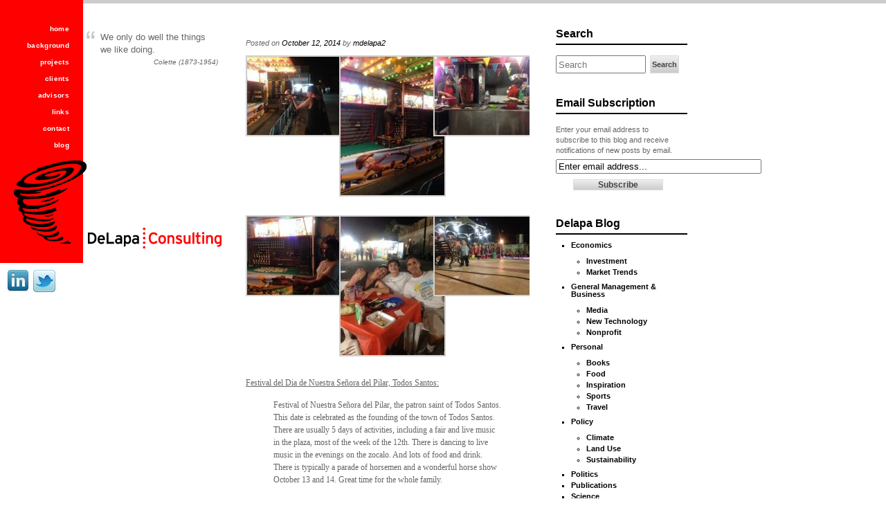

--- FILE ---
content_type: text/html; charset=UTF-8
request_url: https://www.mdelapa.com/2014/10/12/festival-del-dia-de-nuestra-senora-del-pilar/
body_size: 10154
content:
<!DOCTYPE html>

<html dir="ltr" lang="en-US" prefix="og: https://ogp.me/ns#">

<head>

<meta charset="UTF-8" />

<title>- Michael DeLapa ConsultingMichael DeLapa Consulting</title>

<link rel="profile" href="https://gmpg.org/xfn/11" />

<link rel="stylesheet" type="text/css" media="all" href="https://www.mdelapa.com/wp-content/themes/delapa/style.css" />



<link rel="pingback" href="https://www.mdelapa.com/xmlrpc.php" />

<!--[if lt IE 9]>

<script src="https://www.mdelapa.com/wp-content/themes/delapa/html5.js" type="text/javascript"></script>

<![endif]-->




		<!-- All in One SEO 4.9.3 - aioseo.com -->
	<meta name="description" content="Festival del Dia de Nuestra Señora del Pilar, Todos Santos: Festival of Nuestra Señora del Pilar, the patron saint of Todos Santos. This date is celebrated as the founding of the town of Todos Santos. There are usually 5 days of activities, including a fair and live music in the plaza, most of the week" />
	<meta name="robots" content="max-image-preview:large" />
	<meta name="author" content="mdelapa2"/>
	<link rel="canonical" href="https://www.mdelapa.com/2014/10/12/festival-del-dia-de-nuestra-senora-del-pilar/" />
	<meta name="generator" content="All in One SEO (AIOSEO) 4.9.3" />
		<meta property="og:locale" content="en_US" />
		<meta property="og:site_name" content="Michael DeLapa Consulting - Business Catalyst" />
		<meta property="og:type" content="article" />
		<meta property="og:title" content="- Michael DeLapa Consulting" />
		<meta property="og:description" content="Festival del Dia de Nuestra Señora del Pilar, Todos Santos: Festival of Nuestra Señora del Pilar, the patron saint of Todos Santos. This date is celebrated as the founding of the town of Todos Santos. There are usually 5 days of activities, including a fair and live music in the plaza, most of the week" />
		<meta property="og:url" content="https://www.mdelapa.com/2014/10/12/festival-del-dia-de-nuestra-senora-del-pilar/" />
		<meta property="article:published_time" content="2014-10-12T14:12:00+00:00" />
		<meta property="article:modified_time" content="2025-04-21T05:23:19+00:00" />
		<meta name="twitter:card" content="summary_large_image" />
		<meta name="twitter:title" content="- Michael DeLapa Consulting" />
		<meta name="twitter:description" content="Festival del Dia de Nuestra Señora del Pilar, Todos Santos: Festival of Nuestra Señora del Pilar, the patron saint of Todos Santos. This date is celebrated as the founding of the town of Todos Santos. There are usually 5 days of activities, including a fair and live music in the plaza, most of the week" />
		<script type="application/ld+json" class="aioseo-schema">
			{"@context":"https:\/\/schema.org","@graph":[{"@type":"BlogPosting","@id":"https:\/\/www.mdelapa.com\/2014\/10\/12\/festival-del-dia-de-nuestra-senora-del-pilar\/#blogposting","name":"- Michael DeLapa Consulting","author":{"@id":"https:\/\/www.mdelapa.com\/author\/mdelapa2\/#author"},"publisher":{"@id":"https:\/\/www.mdelapa.com\/#organization"},"datePublished":"2014-10-12T14:12:00-07:00","dateModified":"2025-04-20T22:23:19-07:00","inLanguage":"en-US","mainEntityOfPage":{"@id":"https:\/\/www.mdelapa.com\/2014\/10\/12\/festival-del-dia-de-nuestra-senora-del-pilar\/#webpage"},"isPartOf":{"@id":"https:\/\/www.mdelapa.com\/2014\/10\/12\/festival-del-dia-de-nuestra-senora-del-pilar\/#webpage"},"articleSection":"Uncategorized, Gallery"},{"@type":"BreadcrumbList","@id":"https:\/\/www.mdelapa.com\/2014\/10\/12\/festival-del-dia-de-nuestra-senora-del-pilar\/#breadcrumblist","itemListElement":[{"@type":"ListItem","@id":"https:\/\/www.mdelapa.com#listItem","position":1,"name":"Home","item":"https:\/\/www.mdelapa.com","nextItem":{"@type":"ListItem","@id":"https:\/\/www.mdelapa.com\/category\/uncategorized\/#listItem","name":"Uncategorized"}},{"@type":"ListItem","@id":"https:\/\/www.mdelapa.com\/category\/uncategorized\/#listItem","position":2,"name":"Uncategorized","item":"https:\/\/www.mdelapa.com\/category\/uncategorized\/","previousItem":{"@type":"ListItem","@id":"https:\/\/www.mdelapa.com#listItem","name":"Home"}},{"@type":"ListItem","@id":"https:\/\/www.mdelapa.com\/2014\/10\/12\/festival-del-dia-de-nuestra-senora-del-pilar\/#listItem","position":3,"previousItem":{"@type":"ListItem","@id":"https:\/\/www.mdelapa.com\/category\/uncategorized\/#listItem","name":"Uncategorized"}}]},{"@type":"Organization","@id":"https:\/\/www.mdelapa.com\/#organization","name":"Michael DeLapa Consulting","description":"Business Catalyst","url":"https:\/\/www.mdelapa.com\/"},{"@type":"Person","@id":"https:\/\/www.mdelapa.com\/author\/mdelapa2\/#author","url":"https:\/\/www.mdelapa.com\/author\/mdelapa2\/","name":"mdelapa2"},{"@type":"WebPage","@id":"https:\/\/www.mdelapa.com\/2014\/10\/12\/festival-del-dia-de-nuestra-senora-del-pilar\/#webpage","url":"https:\/\/www.mdelapa.com\/2014\/10\/12\/festival-del-dia-de-nuestra-senora-del-pilar\/","name":"- Michael DeLapa Consulting","description":"Festival del Dia de Nuestra Se\u00f1ora del Pilar, Todos Santos: Festival of Nuestra Se\u00f1ora del Pilar, the patron saint of Todos Santos. This date is celebrated as the founding of the town of Todos Santos. There are usually 5 days of activities, including a fair and live music in the plaza, most of the week","inLanguage":"en-US","isPartOf":{"@id":"https:\/\/www.mdelapa.com\/#website"},"breadcrumb":{"@id":"https:\/\/www.mdelapa.com\/2014\/10\/12\/festival-del-dia-de-nuestra-senora-del-pilar\/#breadcrumblist"},"author":{"@id":"https:\/\/www.mdelapa.com\/author\/mdelapa2\/#author"},"creator":{"@id":"https:\/\/www.mdelapa.com\/author\/mdelapa2\/#author"},"datePublished":"2014-10-12T14:12:00-07:00","dateModified":"2025-04-20T22:23:19-07:00"},{"@type":"WebSite","@id":"https:\/\/www.mdelapa.com\/#website","url":"https:\/\/www.mdelapa.com\/","name":"Michael DeLapa Consulting","description":"Business Catalyst","inLanguage":"en-US","publisher":{"@id":"https:\/\/www.mdelapa.com\/#organization"}}]}
		</script>
		<!-- All in One SEO -->

<link rel='dns-prefetch' href='//ajax.googleapis.com' />
<link rel="alternate" type="application/rss+xml" title="Michael DeLapa Consulting &raquo; Feed" href="https://www.mdelapa.com/feed/" />
<link rel="alternate" type="application/rss+xml" title="Michael DeLapa Consulting &raquo; Comments Feed" href="https://www.mdelapa.com/comments/feed/" />
<link rel="alternate" title="oEmbed (JSON)" type="application/json+oembed" href="https://www.mdelapa.com/wp-json/oembed/1.0/embed?url=https%3A%2F%2Fwww.mdelapa.com%2F2014%2F10%2F12%2Ffestival-del-dia-de-nuestra-senora-del-pilar%2F" />
<link rel="alternate" title="oEmbed (XML)" type="text/xml+oembed" href="https://www.mdelapa.com/wp-json/oembed/1.0/embed?url=https%3A%2F%2Fwww.mdelapa.com%2F2014%2F10%2F12%2Ffestival-del-dia-de-nuestra-senora-del-pilar%2F&#038;format=xml" />
<style id='wp-img-auto-sizes-contain-inline-css' type='text/css'>
img:is([sizes=auto i],[sizes^="auto," i]){contain-intrinsic-size:3000px 1500px}
/*# sourceURL=wp-img-auto-sizes-contain-inline-css */
</style>
<style id='wp-emoji-styles-inline-css' type='text/css'>

	img.wp-smiley, img.emoji {
		display: inline !important;
		border: none !important;
		box-shadow: none !important;
		height: 1em !important;
		width: 1em !important;
		margin: 0 0.07em !important;
		vertical-align: -0.1em !important;
		background: none !important;
		padding: 0 !important;
	}
/*# sourceURL=wp-emoji-styles-inline-css */
</style>
<style id='wp-block-library-inline-css' type='text/css'>
:root{--wp-block-synced-color:#7a00df;--wp-block-synced-color--rgb:122,0,223;--wp-bound-block-color:var(--wp-block-synced-color);--wp-editor-canvas-background:#ddd;--wp-admin-theme-color:#007cba;--wp-admin-theme-color--rgb:0,124,186;--wp-admin-theme-color-darker-10:#006ba1;--wp-admin-theme-color-darker-10--rgb:0,107,160.5;--wp-admin-theme-color-darker-20:#005a87;--wp-admin-theme-color-darker-20--rgb:0,90,135;--wp-admin-border-width-focus:2px}@media (min-resolution:192dpi){:root{--wp-admin-border-width-focus:1.5px}}.wp-element-button{cursor:pointer}:root .has-very-light-gray-background-color{background-color:#eee}:root .has-very-dark-gray-background-color{background-color:#313131}:root .has-very-light-gray-color{color:#eee}:root .has-very-dark-gray-color{color:#313131}:root .has-vivid-green-cyan-to-vivid-cyan-blue-gradient-background{background:linear-gradient(135deg,#00d084,#0693e3)}:root .has-purple-crush-gradient-background{background:linear-gradient(135deg,#34e2e4,#4721fb 50%,#ab1dfe)}:root .has-hazy-dawn-gradient-background{background:linear-gradient(135deg,#faaca8,#dad0ec)}:root .has-subdued-olive-gradient-background{background:linear-gradient(135deg,#fafae1,#67a671)}:root .has-atomic-cream-gradient-background{background:linear-gradient(135deg,#fdd79a,#004a59)}:root .has-nightshade-gradient-background{background:linear-gradient(135deg,#330968,#31cdcf)}:root .has-midnight-gradient-background{background:linear-gradient(135deg,#020381,#2874fc)}:root{--wp--preset--font-size--normal:16px;--wp--preset--font-size--huge:42px}.has-regular-font-size{font-size:1em}.has-larger-font-size{font-size:2.625em}.has-normal-font-size{font-size:var(--wp--preset--font-size--normal)}.has-huge-font-size{font-size:var(--wp--preset--font-size--huge)}.has-text-align-center{text-align:center}.has-text-align-left{text-align:left}.has-text-align-right{text-align:right}.has-fit-text{white-space:nowrap!important}#end-resizable-editor-section{display:none}.aligncenter{clear:both}.items-justified-left{justify-content:flex-start}.items-justified-center{justify-content:center}.items-justified-right{justify-content:flex-end}.items-justified-space-between{justify-content:space-between}.screen-reader-text{border:0;clip-path:inset(50%);height:1px;margin:-1px;overflow:hidden;padding:0;position:absolute;width:1px;word-wrap:normal!important}.screen-reader-text:focus{background-color:#ddd;clip-path:none;color:#444;display:block;font-size:1em;height:auto;left:5px;line-height:normal;padding:15px 23px 14px;text-decoration:none;top:5px;width:auto;z-index:100000}html :where(.has-border-color){border-style:solid}html :where([style*=border-top-color]){border-top-style:solid}html :where([style*=border-right-color]){border-right-style:solid}html :where([style*=border-bottom-color]){border-bottom-style:solid}html :where([style*=border-left-color]){border-left-style:solid}html :where([style*=border-width]){border-style:solid}html :where([style*=border-top-width]){border-top-style:solid}html :where([style*=border-right-width]){border-right-style:solid}html :where([style*=border-bottom-width]){border-bottom-style:solid}html :where([style*=border-left-width]){border-left-style:solid}html :where(img[class*=wp-image-]){height:auto;max-width:100%}:where(figure){margin:0 0 1em}html :where(.is-position-sticky){--wp-admin--admin-bar--position-offset:var(--wp-admin--admin-bar--height,0px)}@media screen and (max-width:600px){html :where(.is-position-sticky){--wp-admin--admin-bar--position-offset:0px}}

/*# sourceURL=wp-block-library-inline-css */
</style><style id='global-styles-inline-css' type='text/css'>
:root{--wp--preset--aspect-ratio--square: 1;--wp--preset--aspect-ratio--4-3: 4/3;--wp--preset--aspect-ratio--3-4: 3/4;--wp--preset--aspect-ratio--3-2: 3/2;--wp--preset--aspect-ratio--2-3: 2/3;--wp--preset--aspect-ratio--16-9: 16/9;--wp--preset--aspect-ratio--9-16: 9/16;--wp--preset--color--black: #000000;--wp--preset--color--cyan-bluish-gray: #abb8c3;--wp--preset--color--white: #ffffff;--wp--preset--color--pale-pink: #f78da7;--wp--preset--color--vivid-red: #cf2e2e;--wp--preset--color--luminous-vivid-orange: #ff6900;--wp--preset--color--luminous-vivid-amber: #fcb900;--wp--preset--color--light-green-cyan: #7bdcb5;--wp--preset--color--vivid-green-cyan: #00d084;--wp--preset--color--pale-cyan-blue: #8ed1fc;--wp--preset--color--vivid-cyan-blue: #0693e3;--wp--preset--color--vivid-purple: #9b51e0;--wp--preset--gradient--vivid-cyan-blue-to-vivid-purple: linear-gradient(135deg,rgb(6,147,227) 0%,rgb(155,81,224) 100%);--wp--preset--gradient--light-green-cyan-to-vivid-green-cyan: linear-gradient(135deg,rgb(122,220,180) 0%,rgb(0,208,130) 100%);--wp--preset--gradient--luminous-vivid-amber-to-luminous-vivid-orange: linear-gradient(135deg,rgb(252,185,0) 0%,rgb(255,105,0) 100%);--wp--preset--gradient--luminous-vivid-orange-to-vivid-red: linear-gradient(135deg,rgb(255,105,0) 0%,rgb(207,46,46) 100%);--wp--preset--gradient--very-light-gray-to-cyan-bluish-gray: linear-gradient(135deg,rgb(238,238,238) 0%,rgb(169,184,195) 100%);--wp--preset--gradient--cool-to-warm-spectrum: linear-gradient(135deg,rgb(74,234,220) 0%,rgb(151,120,209) 20%,rgb(207,42,186) 40%,rgb(238,44,130) 60%,rgb(251,105,98) 80%,rgb(254,248,76) 100%);--wp--preset--gradient--blush-light-purple: linear-gradient(135deg,rgb(255,206,236) 0%,rgb(152,150,240) 100%);--wp--preset--gradient--blush-bordeaux: linear-gradient(135deg,rgb(254,205,165) 0%,rgb(254,45,45) 50%,rgb(107,0,62) 100%);--wp--preset--gradient--luminous-dusk: linear-gradient(135deg,rgb(255,203,112) 0%,rgb(199,81,192) 50%,rgb(65,88,208) 100%);--wp--preset--gradient--pale-ocean: linear-gradient(135deg,rgb(255,245,203) 0%,rgb(182,227,212) 50%,rgb(51,167,181) 100%);--wp--preset--gradient--electric-grass: linear-gradient(135deg,rgb(202,248,128) 0%,rgb(113,206,126) 100%);--wp--preset--gradient--midnight: linear-gradient(135deg,rgb(2,3,129) 0%,rgb(40,116,252) 100%);--wp--preset--font-size--small: 13px;--wp--preset--font-size--medium: 20px;--wp--preset--font-size--large: 36px;--wp--preset--font-size--x-large: 42px;--wp--preset--spacing--20: 0.44rem;--wp--preset--spacing--30: 0.67rem;--wp--preset--spacing--40: 1rem;--wp--preset--spacing--50: 1.5rem;--wp--preset--spacing--60: 2.25rem;--wp--preset--spacing--70: 3.38rem;--wp--preset--spacing--80: 5.06rem;--wp--preset--shadow--natural: 6px 6px 9px rgba(0, 0, 0, 0.2);--wp--preset--shadow--deep: 12px 12px 50px rgba(0, 0, 0, 0.4);--wp--preset--shadow--sharp: 6px 6px 0px rgba(0, 0, 0, 0.2);--wp--preset--shadow--outlined: 6px 6px 0px -3px rgb(255, 255, 255), 6px 6px rgb(0, 0, 0);--wp--preset--shadow--crisp: 6px 6px 0px rgb(0, 0, 0);}:where(.is-layout-flex){gap: 0.5em;}:where(.is-layout-grid){gap: 0.5em;}body .is-layout-flex{display: flex;}.is-layout-flex{flex-wrap: wrap;align-items: center;}.is-layout-flex > :is(*, div){margin: 0;}body .is-layout-grid{display: grid;}.is-layout-grid > :is(*, div){margin: 0;}:where(.wp-block-columns.is-layout-flex){gap: 2em;}:where(.wp-block-columns.is-layout-grid){gap: 2em;}:where(.wp-block-post-template.is-layout-flex){gap: 1.25em;}:where(.wp-block-post-template.is-layout-grid){gap: 1.25em;}.has-black-color{color: var(--wp--preset--color--black) !important;}.has-cyan-bluish-gray-color{color: var(--wp--preset--color--cyan-bluish-gray) !important;}.has-white-color{color: var(--wp--preset--color--white) !important;}.has-pale-pink-color{color: var(--wp--preset--color--pale-pink) !important;}.has-vivid-red-color{color: var(--wp--preset--color--vivid-red) !important;}.has-luminous-vivid-orange-color{color: var(--wp--preset--color--luminous-vivid-orange) !important;}.has-luminous-vivid-amber-color{color: var(--wp--preset--color--luminous-vivid-amber) !important;}.has-light-green-cyan-color{color: var(--wp--preset--color--light-green-cyan) !important;}.has-vivid-green-cyan-color{color: var(--wp--preset--color--vivid-green-cyan) !important;}.has-pale-cyan-blue-color{color: var(--wp--preset--color--pale-cyan-blue) !important;}.has-vivid-cyan-blue-color{color: var(--wp--preset--color--vivid-cyan-blue) !important;}.has-vivid-purple-color{color: var(--wp--preset--color--vivid-purple) !important;}.has-black-background-color{background-color: var(--wp--preset--color--black) !important;}.has-cyan-bluish-gray-background-color{background-color: var(--wp--preset--color--cyan-bluish-gray) !important;}.has-white-background-color{background-color: var(--wp--preset--color--white) !important;}.has-pale-pink-background-color{background-color: var(--wp--preset--color--pale-pink) !important;}.has-vivid-red-background-color{background-color: var(--wp--preset--color--vivid-red) !important;}.has-luminous-vivid-orange-background-color{background-color: var(--wp--preset--color--luminous-vivid-orange) !important;}.has-luminous-vivid-amber-background-color{background-color: var(--wp--preset--color--luminous-vivid-amber) !important;}.has-light-green-cyan-background-color{background-color: var(--wp--preset--color--light-green-cyan) !important;}.has-vivid-green-cyan-background-color{background-color: var(--wp--preset--color--vivid-green-cyan) !important;}.has-pale-cyan-blue-background-color{background-color: var(--wp--preset--color--pale-cyan-blue) !important;}.has-vivid-cyan-blue-background-color{background-color: var(--wp--preset--color--vivid-cyan-blue) !important;}.has-vivid-purple-background-color{background-color: var(--wp--preset--color--vivid-purple) !important;}.has-black-border-color{border-color: var(--wp--preset--color--black) !important;}.has-cyan-bluish-gray-border-color{border-color: var(--wp--preset--color--cyan-bluish-gray) !important;}.has-white-border-color{border-color: var(--wp--preset--color--white) !important;}.has-pale-pink-border-color{border-color: var(--wp--preset--color--pale-pink) !important;}.has-vivid-red-border-color{border-color: var(--wp--preset--color--vivid-red) !important;}.has-luminous-vivid-orange-border-color{border-color: var(--wp--preset--color--luminous-vivid-orange) !important;}.has-luminous-vivid-amber-border-color{border-color: var(--wp--preset--color--luminous-vivid-amber) !important;}.has-light-green-cyan-border-color{border-color: var(--wp--preset--color--light-green-cyan) !important;}.has-vivid-green-cyan-border-color{border-color: var(--wp--preset--color--vivid-green-cyan) !important;}.has-pale-cyan-blue-border-color{border-color: var(--wp--preset--color--pale-cyan-blue) !important;}.has-vivid-cyan-blue-border-color{border-color: var(--wp--preset--color--vivid-cyan-blue) !important;}.has-vivid-purple-border-color{border-color: var(--wp--preset--color--vivid-purple) !important;}.has-vivid-cyan-blue-to-vivid-purple-gradient-background{background: var(--wp--preset--gradient--vivid-cyan-blue-to-vivid-purple) !important;}.has-light-green-cyan-to-vivid-green-cyan-gradient-background{background: var(--wp--preset--gradient--light-green-cyan-to-vivid-green-cyan) !important;}.has-luminous-vivid-amber-to-luminous-vivid-orange-gradient-background{background: var(--wp--preset--gradient--luminous-vivid-amber-to-luminous-vivid-orange) !important;}.has-luminous-vivid-orange-to-vivid-red-gradient-background{background: var(--wp--preset--gradient--luminous-vivid-orange-to-vivid-red) !important;}.has-very-light-gray-to-cyan-bluish-gray-gradient-background{background: var(--wp--preset--gradient--very-light-gray-to-cyan-bluish-gray) !important;}.has-cool-to-warm-spectrum-gradient-background{background: var(--wp--preset--gradient--cool-to-warm-spectrum) !important;}.has-blush-light-purple-gradient-background{background: var(--wp--preset--gradient--blush-light-purple) !important;}.has-blush-bordeaux-gradient-background{background: var(--wp--preset--gradient--blush-bordeaux) !important;}.has-luminous-dusk-gradient-background{background: var(--wp--preset--gradient--luminous-dusk) !important;}.has-pale-ocean-gradient-background{background: var(--wp--preset--gradient--pale-ocean) !important;}.has-electric-grass-gradient-background{background: var(--wp--preset--gradient--electric-grass) !important;}.has-midnight-gradient-background{background: var(--wp--preset--gradient--midnight) !important;}.has-small-font-size{font-size: var(--wp--preset--font-size--small) !important;}.has-medium-font-size{font-size: var(--wp--preset--font-size--medium) !important;}.has-large-font-size{font-size: var(--wp--preset--font-size--large) !important;}.has-x-large-font-size{font-size: var(--wp--preset--font-size--x-large) !important;}
/*# sourceURL=global-styles-inline-css */
</style>

<style id='classic-theme-styles-inline-css' type='text/css'>
/*! This file is auto-generated */
.wp-block-button__link{color:#fff;background-color:#32373c;border-radius:9999px;box-shadow:none;text-decoration:none;padding:calc(.667em + 2px) calc(1.333em + 2px);font-size:1.125em}.wp-block-file__button{background:#32373c;color:#fff;text-decoration:none}
/*# sourceURL=/wp-includes/css/classic-themes.min.css */
</style>
<link rel='stylesheet' id='jquery-ui-style-css' href='https://ajax.googleapis.com/ajax/libs/jqueryui/1.11.4/themes/ui-darkness/jquery-ui.css?ver=1.11.4' type='text/css' media='all' />
<link rel='stylesheet' id='tipsy-social-icons-css' href='https://www.mdelapa.com/wp-content/plugins/tipsy-social-icons/css/widget.css?ver=553876f10289eec1deb5dfcd69c610cc' type='text/css' media='all' />
<script type="text/javascript" src="https://www.mdelapa.com/wp-includes/js/jquery/jquery.min.js?ver=3.7.1" id="jquery-core-js"></script>
<script type="text/javascript" src="https://www.mdelapa.com/wp-includes/js/jquery/jquery-migrate.min.js?ver=3.4.1" id="jquery-migrate-js"></script>
<script type="text/javascript" src="https://www.mdelapa.com/wp-content/plugins/tipsy-social-icons/js/widget.min.js?ver=553876f10289eec1deb5dfcd69c610cc" id="tipsy-social-icons-js"></script>
<link rel="https://api.w.org/" href="https://www.mdelapa.com/wp-json/" /><link rel="alternate" title="JSON" type="application/json" href="https://www.mdelapa.com/wp-json/wp/v2/posts/2102" />		<!-- Google Analytics Code added by Foundry Analytics -->
		<!-- replace xxx-xxxx-xx with your tracking code -->
		<script async src="https://www.googletagmanager.com/gtag/js?id=UA-718529-1"></script>
		<script>
		window.dataLayer = window.dataLayer || [];
		function gtag(){dataLayer.push(arguments);}
		gtag('js', new Date());

		gtag('config', 'UA-718529-1', { 'anonymize_ip': true });
		</script>
		
<!-- All in one Favicon 4.8 --><link rel="shortcut icon" href="https://www.mdelapa.com/wp-content/uploads/2012/09/favicon.ico" />
<link rel="shortcut icon" type="image/ico" href="https://www.mdelapa.com/wp-content/themes/delapa/images/favicon.ico" />
<link rel='stylesheet' id='perfect_quotes-css' href='https://www.mdelapa.com/wp-content/plugins/perfect-quotes/includes/style.css?ver=553876f10289eec1deb5dfcd69c610cc' type='text/css' media='all' />
</head>



<body data-rsssl=1 class="wp-singular post-template-default single single-post postid-2102 single-format-gallery wp-theme-delapa">
<div id="topbar">
	<div id="topcontent">

    </div>
</div>    
<div id="page" class="hfeed">

            			

<div id="primary">                	

	<div id="leftcol">

			<div id="menucol">

            
							<div id="access" class="widget-area" role="complementary">
							
		<div class="dcjq-accordion" id="dc_jqaccordion_widget-3-item">
		
			<ul id="menu-main-menu" class="menu"><li id="menu-item-22" class="menu-item menu-item-type-post_type menu-item-object-page menu-item-home menu-item-22"><a href="https://www.mdelapa.com/">Home</a></li>
<li id="menu-item-475" class="menu-item menu-item-type-post_type menu-item-object-page menu-item-475"><a href="https://www.mdelapa.com/background/marketing-and-executive-management/">Background</a></li>
<li id="menu-item-487" class="menu-item menu-item-type-post_type menu-item-object-page menu-item-487"><a href="https://www.mdelapa.com/projects/recent-projects/">Projects</a></li>
<li id="menu-item-496" class="menu-item menu-item-type-post_type menu-item-object-page menu-item-496"><a href="https://www.mdelapa.com/clients/technology/">Clients</a></li>
<li id="menu-item-45" class="menu-item menu-item-type-post_type menu-item-object-page menu-item-45"><a href="https://www.mdelapa.com/advisors/">Advisors</a></li>
<li id="menu-item-44" class="menu-item menu-item-type-post_type menu-item-object-page menu-item-44"><a href="https://www.mdelapa.com/links/">Links</a></li>
<li id="menu-item-43" class="menu-item menu-item-type-post_type menu-item-object-page menu-item-43"><a href="https://www.mdelapa.com/contacts/">Contact</a></li>
<li id="menu-item-604" class="menu-item menu-item-type-taxonomy menu-item-object-category menu-item-604"><a href="https://www.mdelapa.com/category/blog/">Blog</a></li>
</ul>		
		</div>
						</div><!-- #accmenu .widget-area -->
			

			</div>
			          

			<div id="quote_area" role="complementary">

			

				<div id="quote_box" class="widget-area">



						<div id="perfect-quotes-2" class="widget widget_perfect_quote"><ul class="perfect-quotes">        <li>
          We only do well the things we like doing.          <span>
            Colette (1873-1954)          </span>
        </li>
        </ul></div>


				</div><!-- #quote_box -->


			</div><!-- #quote_area -->          


         		 <div id="leftcol-logo"></div>
			
			            
    
				<div id="social-bar" class="widget-area">



						<div id="tipsy-social-icons-2" class="widget tipsy-social-icons"><div class="tipsy-social-icon-container">
	<ul class="tipsy-social-icons tooltip-position-off">					<li>
						<a href="http://www.linkedin.com/in/mdelapa" class="no-fade" target="_blank">
							<img src="https://www.mdelapa.com/wp-content/plugins/tipsy-social-icons/images/32/linkedin_32.png" alt="Linkedin" class="tipsy-social-icons" />
						</a>
					</li>					<li>
						<a href="https://twitter.com/mddelapa" class="no-fade" target="_blank">
							<img src="https://www.mdelapa.com/wp-content/plugins/tipsy-social-icons/images/32/twitter_32.png" alt="Twitter" class="tipsy-social-icons" />
						</a>
					</li></ul><!-- /.tipsy-social-icons -->
<!--
Licensing For Several Icons:
If you use these icons, please place an attribution link to komodomedia.com. Social Network Icon Pack by Rogie King is licensed under a Creative Commons Attribution-Share Alike 3.0 Unported License (http://creativecommons.org/licenses/by-nc-sa/3.0/). I claim no right of ownership to the respective company logos and glyphs in each one of these icons.
-->
</div><!-- /.tipsy-social-icon-container --></div>
				</div><!-- #socialbar -->

	
	</div>
    
	<div id="main">

			<div id="content" role="main">



			




				
<article id="post-2102" class="post-2102 post type-post status-publish format-gallery hentry category-uncategorized post_format-post-format-gallery">
	<header class="entry-header">
		<h1 class="entry-title"></h1>

					<div class="entry-meta-top">
				<span class="sep">Posted on </span><a href="https://www.mdelapa.com/2014/10/12/festival-del-dia-de-nuestra-senora-del-pilar/" title="2:12 pm" rel="bookmark"><time class="entry-date" datetime="2014-10-12T14:12:00-07:00" pubdate>October 12, 2014</time></a><span class="by-author"> <span class="sep"> by </span> <span class="author vcard"><a class="url fn n" href="https://www.mdelapa.com/author/mdelapa2/" title="View all posts by mdelapa2" rel="author">mdelapa2</a></span></span>                
                			                
			</div><!-- .entry-meta -->
			</header><!-- .entry-header -->

	<div class="entry-content">
		
		<style type="text/css">
			#gallery-1 {
				margin: auto;
			}
			#gallery-1 .gallery-item {
				float: left;
				margin-top: 10px;
				text-align: center;
				width: 33%;
			}
			#gallery-1 img {
				border: 2px solid #cfcfcf;
			}
			#gallery-1 .gallery-caption {
				margin-left: 0;
			}
			/* see gallery_shortcode() in wp-includes/media.php */
		</style>
		<div id='gallery-1' class='gallery galleryid-2102 gallery-columns-3 gallery-size-thumbnail'><dl class='gallery-item'>
			<dt class='gallery-icon landscape'>
				<a href='https://www.mdelapa.com/2014/10/12/festival-del-dia-de-nuestra-senora-del-pilar/attachment/2103/'><img decoding="async" width="150" height="113" src="https://www.mdelapa.com/wp-content/uploads/2014/10/tumblr_ndc4tcEw5s1tl768fo1_r1_400-150x113.jpg" class="attachment-thumbnail size-thumbnail" alt="" srcset="https://www.mdelapa.com/wp-content/uploads/2014/10/tumblr_ndc4tcEw5s1tl768fo1_r1_400-150x113.jpg 150w, https://www.mdelapa.com/wp-content/uploads/2014/10/tumblr_ndc4tcEw5s1tl768fo1_r1_400-300x225.jpg 300w, https://www.mdelapa.com/wp-content/uploads/2014/10/tumblr_ndc4tcEw5s1tl768fo1_r1_400.jpg 320w" sizes="(max-width: 150px) 100vw, 150px" /></a>
			</dt></dl><dl class='gallery-item'>
			<dt class='gallery-icon portrait'>
				<a href='https://www.mdelapa.com/2014/10/12/festival-del-dia-de-nuestra-senora-del-pilar/attachment/2104/'><img decoding="async" width="150" height="200" src="https://www.mdelapa.com/wp-content/uploads/2014/10/tumblr_ndc4tcEw5s1tl768fo2_r1_250-150x200.jpg" class="attachment-thumbnail size-thumbnail" alt="" srcset="https://www.mdelapa.com/wp-content/uploads/2014/10/tumblr_ndc4tcEw5s1tl768fo2_r1_250-150x200.jpg 150w, https://www.mdelapa.com/wp-content/uploads/2014/10/tumblr_ndc4tcEw5s1tl768fo2_r1_250-225x300.jpg 225w, https://www.mdelapa.com/wp-content/uploads/2014/10/tumblr_ndc4tcEw5s1tl768fo2_r1_250.jpg 240w" sizes="(max-width: 150px) 100vw, 150px" /></a>
			</dt></dl><dl class='gallery-item'>
			<dt class='gallery-icon landscape'>
				<a href='https://www.mdelapa.com/2014/10/12/festival-del-dia-de-nuestra-senora-del-pilar/attachment/2105/'><img decoding="async" width="150" height="113" src="https://www.mdelapa.com/wp-content/uploads/2014/10/tumblr_ndc4tcEw5s1tl768fo6_r1_400-150x113.jpg" class="attachment-thumbnail size-thumbnail" alt="" srcset="https://www.mdelapa.com/wp-content/uploads/2014/10/tumblr_ndc4tcEw5s1tl768fo6_r1_400-150x113.jpg 150w, https://www.mdelapa.com/wp-content/uploads/2014/10/tumblr_ndc4tcEw5s1tl768fo6_r1_400-300x225.jpg 300w, https://www.mdelapa.com/wp-content/uploads/2014/10/tumblr_ndc4tcEw5s1tl768fo6_r1_400.jpg 320w" sizes="(max-width: 150px) 100vw, 150px" /></a>
			</dt></dl><br style="clear: both" /><dl class='gallery-item'>
			<dt class='gallery-icon landscape'>
				<a href='https://www.mdelapa.com/2014/10/12/festival-del-dia-de-nuestra-senora-del-pilar/attachment/2106/'><img loading="lazy" decoding="async" width="150" height="113" src="https://www.mdelapa.com/wp-content/uploads/2014/10/tumblr_ndc4tcEw5s1tl768fo3_r1_400-150x113.jpg" class="attachment-thumbnail size-thumbnail" alt="" srcset="https://www.mdelapa.com/wp-content/uploads/2014/10/tumblr_ndc4tcEw5s1tl768fo3_r1_400-150x113.jpg 150w, https://www.mdelapa.com/wp-content/uploads/2014/10/tumblr_ndc4tcEw5s1tl768fo3_r1_400-300x225.jpg 300w, https://www.mdelapa.com/wp-content/uploads/2014/10/tumblr_ndc4tcEw5s1tl768fo3_r1_400.jpg 320w" sizes="auto, (max-width: 150px) 100vw, 150px" /></a>
			</dt></dl><dl class='gallery-item'>
			<dt class='gallery-icon portrait'>
				<a href='https://www.mdelapa.com/2014/10/12/festival-del-dia-de-nuestra-senora-del-pilar/attachment/2107/'><img loading="lazy" decoding="async" width="150" height="200" src="https://www.mdelapa.com/wp-content/uploads/2014/10/tumblr_ndc4tcEw5s1tl768fo4_r1_250-150x200.jpg" class="attachment-thumbnail size-thumbnail" alt="" srcset="https://www.mdelapa.com/wp-content/uploads/2014/10/tumblr_ndc4tcEw5s1tl768fo4_r1_250-150x200.jpg 150w, https://www.mdelapa.com/wp-content/uploads/2014/10/tumblr_ndc4tcEw5s1tl768fo4_r1_250-225x300.jpg 225w, https://www.mdelapa.com/wp-content/uploads/2014/10/tumblr_ndc4tcEw5s1tl768fo4_r1_250.jpg 240w" sizes="auto, (max-width: 150px) 100vw, 150px" /></a>
			</dt></dl><dl class='gallery-item'>
			<dt class='gallery-icon landscape'>
				<a href='https://www.mdelapa.com/2014/10/12/festival-del-dia-de-nuestra-senora-del-pilar/attachment/2108/'><img loading="lazy" decoding="async" width="150" height="113" src="https://www.mdelapa.com/wp-content/uploads/2014/10/tumblr_ndc4tcEw5s1tl768fo7_r1_400-150x113.jpg" class="attachment-thumbnail size-thumbnail" alt="" srcset="https://www.mdelapa.com/wp-content/uploads/2014/10/tumblr_ndc4tcEw5s1tl768fo7_r1_400-150x113.jpg 150w, https://www.mdelapa.com/wp-content/uploads/2014/10/tumblr_ndc4tcEw5s1tl768fo7_r1_400-300x225.jpg 300w, https://www.mdelapa.com/wp-content/uploads/2014/10/tumblr_ndc4tcEw5s1tl768fo7_r1_400.jpg 320w" sizes="auto, (max-width: 150px) 100vw, 150px" /></a>
			</dt></dl><br style="clear: both" />
		</div>

<p><a href="http://www.eventsloscabos.com/event/festival-del-dia-de-nuestra-senora-del-pilar-todos-santos/2014-10-12/">Festival del Dia de Nuestra Señora del Pilar, Todos Santos:</a></p>
<blockquote>
<p>Festival of Nuestra Señora del Pilar, the patron saint of Todos Santos. This date is celebrated as the founding of the town of Todos Santos. There are usually 5 days of activities, including a fair and live music in the plaza, most of the week of the 12th. There is dancing to live music in the evenings on the zocalo. And lots of food and drink. There is typically a parade of horsemen and a wonderful horse show October 13 and 14. Great time for the whole family.</p>
<p>Our Lady of the Pillar (Spanish: Nuestra Señora del Pilar) is the name given to the Blessed Virgin Mary for her miraculous appearance in Zaragoza, Spain at the time of the emergence of Christianity.</p>
</blockquote>
<p>(For the record, we did not see Nuestra Señora del Pilar during our stay, but very much enjoyed Mexican speed-unregulated bumper cars and a shooting arcade game that featured a Yoda-like fellow who peed (water we hope) wildly when a particular target was hit; other water sprays; dancing skeletons; other strange and wonderful Mexican arcade features.</p>
			</div><!-- .entry-content -->

	<div class="entry-meta">
		This entry was posted in <a href="https://www.mdelapa.com/category/uncategorized/" rel="category tag">Uncategorized</a> by <a href="https://www.mdelapa.com/author/mdelapa2/">mdelapa2</a>. Bookmark the <a href="https://www.mdelapa.com/2014/10/12/festival-del-dia-de-nuestra-senora-del-pilar/" title="Permalink to " rel="bookmark">permalink</a>.		
			</div><!-- .entry-meta -->
</article><!-- #post-2102 -->
					

				<nav id="nav-below">

					<h1 class="section-heading">Post navigation</h1>

					<div class="nav-previous"><a href="https://www.mdelapa.com/2014/10/11/todos-santos-inn-like-the-setting-of-a-gabriel/" rel="prev"><span class="meta-nav">&larr;</span> Previous Post</a></div>

					<div class="nav-next"><a href="https://www.mdelapa.com/2014/10/13/espiritu-santo-island-snorkeling-with-sea-lions/" rel="next">Next Post <span class="meta-nav">&rarr;</span></a></div>

				</nav><!-- #nav-below -->



			


			</div><!-- #content -->

            

          	<div id="rtsidebar">
    

        
							<div id="rtside" class="widget-area" role="complementary">
					<div id="search-2" class="widget widget_search"><h3 class="widget-title">Search</h3>	<form method="get" id="searchform" action="https://www.mdelapa.com/">
		<label for="s" class="assistive-text">Search</label>
		<input type="text" class="field" name="s" id="s" placeholder="Search" />
		<input type="submit" class="submit" name="submit" id="searchsubmit" value="Search" />
	</form>
</div><div id="s2_form_widget-2" class="widget s2_form_widget"><h3 class="widget-title">Email Subscription</h3><div class="subscribeform">Enter your email address to subscribe to this blog and receive notifications of new posts by email.<form name="s2formwidget" method="post" action="https://www.mdelapa.com/posts/"><input type="hidden" name="ip" value="3.17.131.215" /><span style="display:none !important"><label for="firstname">Leave This Blank:</label><input type="text" id="firstname" name="firstname" /><label for="lastname">Leave This Blank Too:</label><input type="text" id="lastname" name="lastname" /><label for="uri">Do Not Change This:</label><input type="text" id="uri" name="uri" value="http://" /></span><p><label for="s2email">Your email:</label><br><input type="email" name="email" id="s2email" value="Enter email address..." size="35" onfocus="if (this.value === 'Enter email address...') {this.value = '';}" onblur="if (this.value === '') {this.value = 'Enter email address...';}" /></p><p><input type="submit" name="subscribe" value="Subscribe" /></p></form>
</div></div><div id="nav_menu-2" class="widget widget_nav_menu"><h3 class="widget-title">Delapa Blog</h3><div class="menu-blog-categories-container"><ul id="menu-blog-categories" class="menu"><li id="menu-item-605" class="menu-item menu-item-type-taxonomy menu-item-object-category menu-item-has-children menu-item-605"><a href="https://www.mdelapa.com/category/blog/economics/">Economics</a>
<ul class="sub-menu">
	<li id="menu-item-606" class="menu-item menu-item-type-taxonomy menu-item-object-category menu-item-606"><a href="https://www.mdelapa.com/category/blog/economics/investment/">Investment</a></li>
	<li id="menu-item-607" class="menu-item menu-item-type-taxonomy menu-item-object-category menu-item-607"><a href="https://www.mdelapa.com/category/blog/economics/market-trends/">Market Trends</a></li>
</ul>
</li>
<li id="menu-item-609" class="menu-item menu-item-type-taxonomy menu-item-object-category menu-item-has-children menu-item-609"><a href="https://www.mdelapa.com/category/blog/general-management-business/">General Management &#038; Business</a>
<ul class="sub-menu">
	<li id="menu-item-610" class="menu-item menu-item-type-taxonomy menu-item-object-category menu-item-610"><a href="https://www.mdelapa.com/category/blog/general-management-business/media/">Media</a></li>
	<li id="menu-item-611" class="menu-item menu-item-type-taxonomy menu-item-object-category menu-item-611"><a href="https://www.mdelapa.com/category/blog/general-management-business/new-technology/">New Technology</a></li>
	<li id="menu-item-612" class="menu-item menu-item-type-taxonomy menu-item-object-category menu-item-612"><a href="https://www.mdelapa.com/category/blog/general-management-business/nonprofit/">Nonprofit</a></li>
</ul>
</li>
<li id="menu-item-613" class="menu-item menu-item-type-taxonomy menu-item-object-category menu-item-has-children menu-item-613"><a href="https://www.mdelapa.com/category/blog/personal/">Personal</a>
<ul class="sub-menu">
	<li id="menu-item-614" class="menu-item menu-item-type-taxonomy menu-item-object-category menu-item-614"><a href="https://www.mdelapa.com/category/blog/personal/books/">Books</a></li>
	<li id="menu-item-615" class="menu-item menu-item-type-taxonomy menu-item-object-category menu-item-615"><a href="https://www.mdelapa.com/category/blog/personal/food/">Food</a></li>
	<li id="menu-item-709" class="menu-item menu-item-type-taxonomy menu-item-object-category menu-item-709"><a href="https://www.mdelapa.com/category/blog/personal/inspiration/">Inspiration</a></li>
	<li id="menu-item-616" class="menu-item menu-item-type-taxonomy menu-item-object-category menu-item-616"><a href="https://www.mdelapa.com/category/blog/personal/sports/">Sports</a></li>
	<li id="menu-item-617" class="menu-item menu-item-type-taxonomy menu-item-object-category menu-item-617"><a href="https://www.mdelapa.com/category/blog/personal/travel/">Travel</a></li>
</ul>
</li>
<li id="menu-item-618" class="menu-item menu-item-type-taxonomy menu-item-object-category menu-item-has-children menu-item-618"><a href="https://www.mdelapa.com/category/blog/policy/">Policy</a>
<ul class="sub-menu">
	<li id="menu-item-619" class="menu-item menu-item-type-taxonomy menu-item-object-category menu-item-619"><a href="https://www.mdelapa.com/category/blog/policy/climate/">Climate</a></li>
	<li id="menu-item-620" class="menu-item menu-item-type-taxonomy menu-item-object-category menu-item-620"><a href="https://www.mdelapa.com/category/blog/policy/land-use/">Land Use</a></li>
	<li id="menu-item-621" class="menu-item menu-item-type-taxonomy menu-item-object-category menu-item-621"><a href="https://www.mdelapa.com/category/blog/policy/sustainability/">Sustainability</a></li>
</ul>
</li>
<li id="menu-item-622" class="menu-item menu-item-type-taxonomy menu-item-object-category menu-item-622"><a href="https://www.mdelapa.com/category/blog/politics/">Politics</a></li>
<li id="menu-item-623" class="menu-item menu-item-type-taxonomy menu-item-object-category menu-item-623"><a href="https://www.mdelapa.com/category/blog/publications/">Publications</a></li>
<li id="menu-item-624" class="menu-item menu-item-type-taxonomy menu-item-object-category menu-item-624"><a href="https://www.mdelapa.com/category/blog/science/">Science</a></li>
</ul></div></div>
		<div id="recent-posts-2" class="widget widget_recent_entries">
		<h3 class="widget-title">Recent Posts</h3>
		<ul>
											<li>
					<a href="https://www.mdelapa.com/2025/02/13/butch-kronlund-1955-2025/">My Remembrances of Butch Kronlund (1955-2025)</a>
									</li>
											<li>
					<a href="https://www.mdelapa.com/2024/04/13/carbon-capture/">Carbon Capture</a>
									</li>
											<li>
					<a href="https://www.mdelapa.com/2023/09/21/why-i-am-unable-to-fulfill-my-pledge-to-stanford/">Why I am unable to fulfill my pledge to Stanford</a>
									</li>
											<li>
					<a href="https://www.mdelapa.com/2023/05/01/wedding-poems/">Wedding Poems</a>
									</li>
											<li>
					<a href="https://www.mdelapa.com/2023/04/10/confessions-of-a-political-convert/">Confessions of a Political Convert</a>
									</li>
					</ul>

		</div><div id="meta-2" class="widget widget_meta"><h3 class="widget-title">Meta</h3>
		<ul>
						<li><a href="https://www.mdelapa.com/wp-login.php">Log in</a></li>
			<li><a href="https://www.mdelapa.com/feed/">Entries feed</a></li>
			<li><a href="https://www.mdelapa.com/comments/feed/">Comments feed</a></li>

			<li><a href="https://wordpress.org/">WordPress.org</a></li>
		</ul>

		</div>				</div><!-- #call-to-action .widget-area -->
			

	</div>
		</div><!-- #primary -->






	</div><!-- #primary -->

</div><!-- #page -->
<div id="footwrap">
	<footer id="colophon" role="contentinfo">

				


				<div id="footerwidgets" class="widget-area">



						<div id="text-2" class="widget widget_text">			<div class="textwidget">&copy; 2000 - 2012 Delapa Consulting</div>
		</div>


				</div><!-- #footerwidgets -->


    
	</footer><!-- #colophon -->
 
 </div> <!-- #footwrap -->
 
 
<script type="speculationrules">
{"prefetch":[{"source":"document","where":{"and":[{"href_matches":"/*"},{"not":{"href_matches":["/wp-*.php","/wp-admin/*","/wp-content/uploads/*","/wp-content/*","/wp-content/plugins/*","/wp-content/themes/delapa/*","/*\\?(.+)"]}},{"not":{"selector_matches":"a[rel~=\"nofollow\"]"}},{"not":{"selector_matches":".no-prefetch, .no-prefetch a"}}]},"eagerness":"conservative"}]}
</script>
			<script type="text/javascript">
				jQuery(document).ready(function($) {
					jQuery('#dc_jqaccordion_widget-3-item .menu').dcAccordion({
						eventType: 'hover',
						hoverDelay: 200,
						menuClose: true,
						autoClose: false,
						saveState: false,
						autoExpand: false,
						classExpand: 'current-menu-item',
						classDisable: '',
						showCount: false,
						disableLink: false,
						cookie: 'dc_jqaccordion_widget-3',
						speed: 'normal'
					});
				});
			</script>
		
			<script type="text/javascript" src="https://www.mdelapa.com/wp-includes/js/jquery/ui/core.min.js?ver=1.13.3" id="jquery-ui-core-js"></script>
<script type="text/javascript" src="https://www.mdelapa.com/wp-includes/js/jquery/ui/mouse.min.js?ver=1.13.3" id="jquery-ui-mouse-js"></script>
<script type="text/javascript" src="https://www.mdelapa.com/wp-includes/js/jquery/ui/resizable.min.js?ver=1.13.3" id="jquery-ui-resizable-js"></script>
<script type="text/javascript" src="https://www.mdelapa.com/wp-includes/js/jquery/ui/draggable.min.js?ver=1.13.3" id="jquery-ui-draggable-js"></script>
<script type="text/javascript" src="https://www.mdelapa.com/wp-includes/js/jquery/ui/controlgroup.min.js?ver=1.13.3" id="jquery-ui-controlgroup-js"></script>
<script type="text/javascript" src="https://www.mdelapa.com/wp-includes/js/jquery/ui/checkboxradio.min.js?ver=1.13.3" id="jquery-ui-checkboxradio-js"></script>
<script type="text/javascript" src="https://www.mdelapa.com/wp-includes/js/jquery/ui/button.min.js?ver=1.13.3" id="jquery-ui-button-js"></script>
<script type="text/javascript" src="https://www.mdelapa.com/wp-includes/js/jquery/ui/dialog.min.js?ver=1.13.3" id="jquery-ui-dialog-js"></script>
<script type="text/javascript" id="s2-ajax-js-extra">
/* <![CDATA[ */
var s2AjaxScriptStrings = {"ajaxurl":"https://www.mdelapa.com/wp-admin/admin-ajax.php","title":"Subscribe to this blog","nonce":"05e9fb8a77"};
//# sourceURL=s2-ajax-js-extra
/* ]]> */
</script>
<script type="text/javascript" src="https://www.mdelapa.com/wp-content/plugins/subscribe2/include/s2-ajax.min.js?ver=1.3" id="s2-ajax-js"></script>
<script id="wp-emoji-settings" type="application/json">
{"baseUrl":"https://s.w.org/images/core/emoji/17.0.2/72x72/","ext":".png","svgUrl":"https://s.w.org/images/core/emoji/17.0.2/svg/","svgExt":".svg","source":{"concatemoji":"https://www.mdelapa.com/wp-includes/js/wp-emoji-release.min.js?ver=553876f10289eec1deb5dfcd69c610cc"}}
</script>
<script type="module">
/* <![CDATA[ */
/*! This file is auto-generated */
const a=JSON.parse(document.getElementById("wp-emoji-settings").textContent),o=(window._wpemojiSettings=a,"wpEmojiSettingsSupports"),s=["flag","emoji"];function i(e){try{var t={supportTests:e,timestamp:(new Date).valueOf()};sessionStorage.setItem(o,JSON.stringify(t))}catch(e){}}function c(e,t,n){e.clearRect(0,0,e.canvas.width,e.canvas.height),e.fillText(t,0,0);t=new Uint32Array(e.getImageData(0,0,e.canvas.width,e.canvas.height).data);e.clearRect(0,0,e.canvas.width,e.canvas.height),e.fillText(n,0,0);const a=new Uint32Array(e.getImageData(0,0,e.canvas.width,e.canvas.height).data);return t.every((e,t)=>e===a[t])}function p(e,t){e.clearRect(0,0,e.canvas.width,e.canvas.height),e.fillText(t,0,0);var n=e.getImageData(16,16,1,1);for(let e=0;e<n.data.length;e++)if(0!==n.data[e])return!1;return!0}function u(e,t,n,a){switch(t){case"flag":return n(e,"\ud83c\udff3\ufe0f\u200d\u26a7\ufe0f","\ud83c\udff3\ufe0f\u200b\u26a7\ufe0f")?!1:!n(e,"\ud83c\udde8\ud83c\uddf6","\ud83c\udde8\u200b\ud83c\uddf6")&&!n(e,"\ud83c\udff4\udb40\udc67\udb40\udc62\udb40\udc65\udb40\udc6e\udb40\udc67\udb40\udc7f","\ud83c\udff4\u200b\udb40\udc67\u200b\udb40\udc62\u200b\udb40\udc65\u200b\udb40\udc6e\u200b\udb40\udc67\u200b\udb40\udc7f");case"emoji":return!a(e,"\ud83e\u1fac8")}return!1}function f(e,t,n,a){let r;const o=(r="undefined"!=typeof WorkerGlobalScope&&self instanceof WorkerGlobalScope?new OffscreenCanvas(300,150):document.createElement("canvas")).getContext("2d",{willReadFrequently:!0}),s=(o.textBaseline="top",o.font="600 32px Arial",{});return e.forEach(e=>{s[e]=t(o,e,n,a)}),s}function r(e){var t=document.createElement("script");t.src=e,t.defer=!0,document.head.appendChild(t)}a.supports={everything:!0,everythingExceptFlag:!0},new Promise(t=>{let n=function(){try{var e=JSON.parse(sessionStorage.getItem(o));if("object"==typeof e&&"number"==typeof e.timestamp&&(new Date).valueOf()<e.timestamp+604800&&"object"==typeof e.supportTests)return e.supportTests}catch(e){}return null}();if(!n){if("undefined"!=typeof Worker&&"undefined"!=typeof OffscreenCanvas&&"undefined"!=typeof URL&&URL.createObjectURL&&"undefined"!=typeof Blob)try{var e="postMessage("+f.toString()+"("+[JSON.stringify(s),u.toString(),c.toString(),p.toString()].join(",")+"));",a=new Blob([e],{type:"text/javascript"});const r=new Worker(URL.createObjectURL(a),{name:"wpTestEmojiSupports"});return void(r.onmessage=e=>{i(n=e.data),r.terminate(),t(n)})}catch(e){}i(n=f(s,u,c,p))}t(n)}).then(e=>{for(const n in e)a.supports[n]=e[n],a.supports.everything=a.supports.everything&&a.supports[n],"flag"!==n&&(a.supports.everythingExceptFlag=a.supports.everythingExceptFlag&&a.supports[n]);var t;a.supports.everythingExceptFlag=a.supports.everythingExceptFlag&&!a.supports.flag,a.supports.everything||((t=a.source||{}).concatemoji?r(t.concatemoji):t.wpemoji&&t.twemoji&&(r(t.twemoji),r(t.wpemoji)))});
//# sourceURL=https://www.mdelapa.com/wp-includes/js/wp-emoji-loader.min.js
/* ]]> */
</script>

</body>
</html>